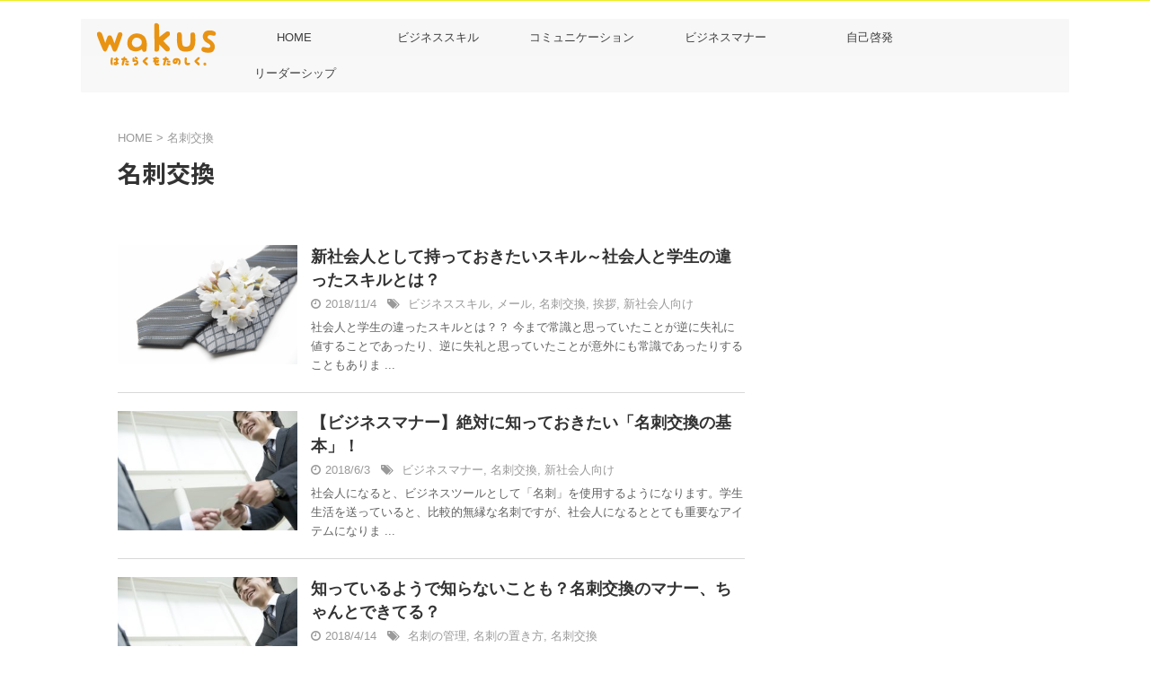

--- FILE ---
content_type: text/html; charset=UTF-8
request_url: https://wakus.jp/tag/%E5%90%8D%E5%88%BA%E4%BA%A4%E6%8F%9B
body_size: 9775
content:
<!DOCTYPE html>
<!--[if lt IE 7]>
<html class="ie6" dir="ltr" lang="ja"
prefix="og: https://ogp.me/ns#" > <![endif]-->
<!--[if IE 7]>
<html class="i7" dir="ltr" lang="ja"
prefix="og: https://ogp.me/ns#" > <![endif]-->
<!--[if IE 8]>
<html class="ie" dir="ltr" lang="ja"
prefix="og: https://ogp.me/ns#" > <![endif]-->
<!--[if gt IE 8]><!-->
<html dir="ltr" lang="ja"
prefix="og: https://ogp.me/ns#"  class="s-navi-search-overlay">
<!--<![endif]-->
<head prefix="og: http://ogp.me/ns# fb: http://ogp.me/ns/fb# article: http://ogp.me/ns/article#">
<meta charset="UTF-8">
<meta name="viewport" content="width=device-width,initial-scale=1.0,user-scalable=no,viewport-fit=cover">
<meta name="format-detection" content="telephone=no">
<meta name="referrer" content="no-referrer-when-downgrade"/>
<meta name="robots" content="noindex,follow">
<link rel="alternate" type="application/rss+xml" title="wakus RSS Feed" href="https://wakus.jp/feed"/>
<link rel="pingback" href="https://wakus.jp/xmlrpc.php">
<meta name="robots" content="noindex, max-snippet:-1, max-image-preview:large, max-video-preview:-1"/>
<link rel="canonical" href="https://wakus.jp/tag/%E5%90%8D%E5%88%BA%E4%BA%A4%E6%8F%9B"/>
<meta name="google" content="nositelinkssearchbox"/>
<script type="application/ld+json" class="aioseo-schema">{"@context":"https:\/\/schema.org","@graph":[{"@type":"WebSite","@id":"https:\/\/wakus.jp\/#website","url":"https:\/\/wakus.jp\/","name":"wakus","inLanguage":"ja","publisher":{"@id":"https:\/\/wakus.jp\/#person"}},{"@type":"Person","@id":"https:\/\/wakus.jp\/#person","name":"wakus\u7ba1\u7406\u90e8","sameAs":["https:\/\/www.facebook.com\/Wakus-1742307399332133\/","https:\/\/twitter.com\/wakus_jp"]},{"@type":"BreadcrumbList","@id":"https:\/\/wakus.jp\/tag\/%E5%90%8D%E5%88%BA%E4%BA%A4%E6%8F%9B#breadcrumblist","itemListElement":[{"@type":"ListItem","@id":"https:\/\/wakus.jp\/#listItem","position":1,"item":{"@type":"WebPage","@id":"https:\/\/wakus.jp\/","name":"\u30db\u30fc\u30e0","description":"wakus[\u30ef\u30af\u30b9]\u306f\u300120\u4ee330\u4ee3\u306e\u305f\u3081\u306e\u60c5\u5831\u7dcf\u5408\u30b5\u30a4\u30c8\u3067\u3059\u3002\u30d3\u30b8\u30cd\u30b9\u30b9\u30ad\u30eb\u30fb\u4ed5\u4e8b\u3067\u4f7f\u3048\u308b\u30a2\u30d7\u30ea\u30fb\u751f\u6d3b\u3067\u4f7f\u3048\u308b\u30cd\u30bf\u306a\u3069\u3001\u305f\u3081\u306b\u306a\u308b\u60c5\u5831\u3092\u304a\u5c4a\u3051\u3057\u307e\u3059\u3002","url":"https:\/\/wakus.jp\/"},"nextItem":"https:\/\/wakus.jp\/tag\/%e5%90%8d%e5%88%ba%e4%ba%a4%e6%8f%9b#listItem"},{"@type":"ListItem","@id":"https:\/\/wakus.jp\/tag\/%e5%90%8d%e5%88%ba%e4%ba%a4%e6%8f%9b#listItem","position":2,"item":{"@type":"WebPage","@id":"https:\/\/wakus.jp\/tag\/%e5%90%8d%e5%88%ba%e4%ba%a4%e6%8f%9b","name":"\u540d\u523a\u4ea4\u63db","url":"https:\/\/wakus.jp\/tag\/%e5%90%8d%e5%88%ba%e4%ba%a4%e6%8f%9b"},"previousItem":"https:\/\/wakus.jp\/#listItem"}]},{"@type":"CollectionPage","@id":"https:\/\/wakus.jp\/tag\/%E5%90%8D%E5%88%BA%E4%BA%A4%E6%8F%9B#collectionpage","url":"https:\/\/wakus.jp\/tag\/%E5%90%8D%E5%88%BA%E4%BA%A4%E6%8F%9B","name":"\u540d\u523a\u4ea4\u63db | wakus","inLanguage":"ja","isPartOf":{"@id":"https:\/\/wakus.jp\/#website"},"breadcrumb":{"@id":"https:\/\/wakus.jp\/tag\/%E5%90%8D%E5%88%BA%E4%BA%A4%E6%8F%9B#breadcrumblist"}}]}</script>
<title>名刺交換 | wakus</title>
<link rel='dns-prefetch' href='//ajax.googleapis.com'/>
<link rel="stylesheet" type="text/css" href="//wakus.jp/wp-content/cache/wpfc-minified/mav6mg5x/c41wo.css" media="all"/>
<link rel="https://api.w.org/" href="https://wakus.jp/wp-json/"/><link rel="alternate" type="application/json" href="https://wakus.jp/wp-json/wp/v2/tags/49"/><style>div#toc_container ul li{font-size:100%;}</style>
<script async src="https://www.googletagmanager.com/gtag/js?id=UA-75066682-1"></script>
<script>window.dataLayer=window.dataLayer||[];
function gtag(){dataLayer.push(arguments);}
gtag('js', new Date());
gtag('config', 'UA-75066682-1');</script>
<style>.broken_link, a.broken_link{text-decoration:line-through;}</style><style id="custom-background-css">body.custom-background{background-color:#ffffff;}</style>
<link rel="icon" href="https://wakus.jp/wp-content/uploads/2016/03/cropped-wakus_logo_maru-32x32.png" sizes="32x32"/>
<link rel="icon" href="https://wakus.jp/wp-content/uploads/2016/03/cropped-wakus_logo_maru-192x192.png" sizes="192x192"/>
<link rel="apple-touch-icon" href="https://wakus.jp/wp-content/uploads/2016/03/cropped-wakus_logo_maru-180x180.png"/>
<meta name="msapplication-TileImage" content="https://wakus.jp/wp-content/uploads/2016/03/cropped-wakus_logo_maru-270x270.png"/>
<style id="wp-custom-css">.ranking-img{width:80px;height:60px;float:left;overflow:hidden;margin-bottom:.5em;}
li.sga-ranking-list{margin-bottom:1em;}
ol.sga-ranking li{clear:both;}
ol.sga-ranking .ranking-img{margin-right:5px;}</style>
<meta name="twitter:card" content="summary_large_image">
<meta name="twitter:site" content="@wakus_jp">
<meta name="twitter:title" content="wakus">
<meta name="twitter:description" content="">
<meta name="twitter:image" content="https://wakus.jp/wp-content/themes/affinger5/images/no-img.png">
<script data-wpfc-render="false">var Wpfcll={s:[],osl:0,scroll:false,i:function(){Wpfcll.ss();window.addEventListener('load',function(){window.addEventListener("DOMSubtreeModified",function(e){Wpfcll.osl=Wpfcll.s.length;Wpfcll.ss();if(Wpfcll.s.length > Wpfcll.osl){Wpfcll.ls(false);}},false);Wpfcll.ls(true);});window.addEventListener('scroll',function(){Wpfcll.scroll=true;Wpfcll.ls(false);});window.addEventListener('resize',function(){Wpfcll.scroll=true;Wpfcll.ls(false);});window.addEventListener('click',function(){Wpfcll.scroll=true;Wpfcll.ls(false);});},c:function(e,pageload){var w=document.documentElement.clientHeight || body.clientHeight;var n=0;if(pageload){n=0;}else{n=(w > 800) ? 800:200;n=Wpfcll.scroll ? 800:n;}var er=e.getBoundingClientRect();var t=0;var p=e.parentNode ? e.parentNode:false;if(typeof p.getBoundingClientRect=="undefined"){var pr=false;}else{var pr=p.getBoundingClientRect();}if(er.x==0 && er.y==0){for(var i=0;i < 10;i++){if(p){if(pr.x==0 && pr.y==0){if(p.parentNode){p=p.parentNode;}if(typeof p.getBoundingClientRect=="undefined"){pr=false;}else{pr=p.getBoundingClientRect();}}else{t=pr.top;break;}}};}else{t=er.top;}if(w - t+n > 0){return true;}return false;},r:function(e,pageload){var s=this;var oc,ot;try{oc=e.getAttribute("data-wpfc-original-src");ot=e.getAttribute("data-wpfc-original-srcset");originalsizes=e.getAttribute("data-wpfc-original-sizes");if(s.c(e,pageload)){if(oc || ot){if(e.tagName=="DIV" || e.tagName=="A" || e.tagName=="SPAN"){e.style.backgroundImage="url("+oc+")";e.removeAttribute("data-wpfc-original-src");e.removeAttribute("data-wpfc-original-srcset");e.removeAttribute("onload");}else{if(oc){e.setAttribute('src',oc);}if(ot){e.setAttribute('srcset',ot);}if(originalsizes){e.setAttribute('sizes',originalsizes);}if(e.getAttribute("alt") && e.getAttribute("alt")=="blank"){e.removeAttribute("alt");}e.removeAttribute("data-wpfc-original-src");e.removeAttribute("data-wpfc-original-srcset");e.removeAttribute("data-wpfc-original-sizes");e.removeAttribute("onload");if(e.tagName=="IFRAME"){var y="https://www.youtube.com/embed/";if(navigator.userAgent.match(/\sEdge?\/\d/i)){e.setAttribute('src',e.getAttribute("src").replace(/.+\/templates\/youtube\.html\#/,y));}e.onload=function(){if(typeof window.jQuery !="undefined"){if(jQuery.fn.fitVids){jQuery(e).parent().fitVids({customSelector:"iframe[src]"});}}var s=e.getAttribute("src").match(/templates\/youtube\.html\#(.+)/);if(s){try{var i=e.contentDocument || e.contentWindow;if(i.location.href=="about:blank"){e.setAttribute('src',y+s[1]);}}catch(err){e.setAttribute('src',y+s[1]);}}}}}}else{if(e.tagName=="NOSCRIPT"){if(jQuery(e).attr("data-type")=="wpfc"){e.removeAttribute("data-type");jQuery(e).after(jQuery(e).text());}}}}}catch(error){console.log(error);console.log("==>",e);}},ss:function(){var i=Array.prototype.slice.call(document.getElementsByTagName("img"));var f=Array.prototype.slice.call(document.getElementsByTagName("iframe"));var d=Array.prototype.slice.call(document.getElementsByTagName("div"));var a=Array.prototype.slice.call(document.getElementsByTagName("a"));var s=Array.prototype.slice.call(document.getElementsByTagName("span"));var n=Array.prototype.slice.call(document.getElementsByTagName("noscript"));this.s=i.concat(f).concat(d).concat(a).concat(s).concat(n);},ls:function(pageload){var s=this;[].forEach.call(s.s,function(e,index){s.r(e,pageload);});}};document.addEventListener('DOMContentLoaded',function(){wpfci();});function wpfci(){Wpfcll.i();}</script>
</head>
<body class="archive tag tag-49 custom-background not-front-page">				<div id="st-ami">
<div id="wrapper">
<div id="wrapper-in">
<header id="">
<div id="headbox-bg">
<div id="headbox">
<nav id="s-navi" class="pcnone" data-st-nav data-st-nav-type="normal">
<dl class="acordion is-active" data-st-nav-primary>
<dt class="trigger">
<p class="acordion_button"><span class="op op-menu has-text"><i class="fa st-svg-menu"></i></span></p>
</dt>
<dd class="acordion_tree">
<div class="acordion_tree_content">
<div class="menu-%e3%83%a2%e3%83%90%e3%82%a4%e3%83%ab%e7%94%a8%e3%83%a1%e3%83%8b%e3%83%a5%e3%83%bc-container"><ul id="menu-%e3%83%a2%e3%83%90%e3%82%a4%e3%83%ab%e7%94%a8%e3%83%a1%e3%83%8b%e3%83%a5%e3%83%bc" class="menu"><li id="menu-item-180" class="menu-item menu-item-type-custom menu-item-object-custom menu-item-home menu-item-180"><a href="https://wakus.jp/"><span class="menu-item-label">HOME</span></a></li> <li id="menu-item-183" class="menu-item menu-item-type-taxonomy menu-item-object-category menu-item-183"><a href="https://wakus.jp/category/skill"><span class="menu-item-label">ビジネススキル</span></a></li> <li id="menu-item-3497" class="menu-item menu-item-type-custom menu-item-object-custom menu-item-3497"><a href="https://wakus.jp/category/11_twenties"><span class="menu-item-label">新入社員向け</span></a></li> <li id="menu-item-3498" class="menu-item menu-item-type-taxonomy menu-item-object-category menu-item-3498"><a href="https://wakus.jp/category/skill/presentation"><span class="menu-item-label">プレゼンテーション</span></a></li> <li id="menu-item-184" class="menu-item menu-item-type-taxonomy menu-item-object-category menu-item-184"><a href="https://wakus.jp/category/skill/manners"><span class="menu-item-label">ビジネスマナー</span></a></li> <li id="menu-item-186" class="menu-item menu-item-type-taxonomy menu-item-object-category menu-item-186"><a href="https://wakus.jp/category/skill/management"><span class="menu-item-label">マネジメント</span></a></li> <li id="menu-item-188" class="menu-item menu-item-type-taxonomy menu-item-object-category menu-item-188"><a href="https://wakus.jp/category/skill/sales"><span class="menu-item-label">営業</span></a></li> </ul></div><div class="clear"></div></div></dd>
</dl>
</nav>
<div id="header-l">
<div id="st-text-logo">  <p class="descr sitenametop"> </p>  <p class="sitename"><a href="https://wakus.jp/"> <img class="sitename-bottom" alt="wakus" src="https://wakus.jp/wp-content/uploads/2019/04/wakuslogo150-1.png"> </a></p></div></div><div id="header-r" class="smanone"></div></div></div><div id="gazou-wide">
<div id="st-menubox">
<div id="st-menuwide"> <nav class="smanone clearfix"><ul id="menu-%e3%83%98%e3%83%83%e3%83%80%e3%83%bc%e7%94%a8" class="menu"><li id="menu-item-80" class="menu-item menu-item-type-custom menu-item-object-custom menu-item-home menu-item-80"><a href="https://wakus.jp">HOME</a></li> <li id="menu-item-2516" class="menu-item menu-item-type-custom menu-item-object-custom menu-item-has-children menu-item-2516"><a href="https://wakus.jp/category/skill">ビジネススキル</a> <ul class="sub-menu"> <li id="menu-item-2519" class="menu-item menu-item-type-custom menu-item-object-custom menu-item-2519"><a href="https://wakus.jp/category/presentation">プレゼンテーション</a></li> <li id="menu-item-3493" class="menu-item menu-item-type-taxonomy menu-item-object-category menu-item-3493"><a href="https://wakus.jp/category/skill/management">マネジメント</a></li> <li id="menu-item-3494" class="menu-item menu-item-type-taxonomy menu-item-object-category menu-item-3494"><a href="https://wakus.jp/category/skill/thinking">思考力</a></li> <li id="menu-item-3495" class="menu-item menu-item-type-taxonomy menu-item-object-category menu-item-3495"><a href="https://wakus.jp/category/skill/sentence">文章力</a></li> <li id="menu-item-3496" class="menu-item menu-item-type-taxonomy menu-item-object-category menu-item-3496"><a href="https://wakus.jp/category/skill/business">経営</a></li> </ul> </li> <li id="menu-item-2518" class="menu-item menu-item-type-custom menu-item-object-custom menu-item-2518"><a href="https://wakus.jp/category/communication">コミュニケーション</a></li> <li id="menu-item-2521" class="menu-item menu-item-type-custom menu-item-object-custom menu-item-2521"><a href="https://wakus.jp/category/manners">ビジネスマナー</a></li> <li id="menu-item-2520" class="menu-item menu-item-type-custom menu-item-object-custom menu-item-2520"><a href="https://wakus.jp/category/selfdevelopment">自己啓発</a></li> <li id="menu-item-2517" class="menu-item menu-item-type-custom menu-item-object-custom menu-item-2517"><a href="https://wakus.jp/category/leadership">リーダーシップ</a></li> </ul></nav></div></div></div></header>
<div id="content-w">
<div id="content" class="clearfix">
<div id="contentInner">
<main >
<article>
<div id="breadcrumb"> <ol> <li><a href="https://wakus.jp"><span>HOME</span></a> > </li> <li>名刺交換</li> </ol></div><div class="post">
<h1 class="entry-title">名刺交換</h1>
<div id="nocopy">
<div class="entry-content"></div></div></div><div class="kanren">
<dl class="clearfix">
<dt><a href="https://wakus.jp/post-2354">
<img width="150" height="100" src="https://wakus.jp/wp-content/uploads/2016/03/124e2284c6787a64055a16420f49ad89-e1458524901183.jpg" class="attachment-st_thumb150 size-st_thumb150 wp-post-image" alt=""/>						
</a></dt>
<dd>
<h3><a href="https://wakus.jp/post-2354">
新社会人として持っておきたいスキル～社会人と学生の違ったスキルとは？					</a></h3>
<div class="blog_info"> <p> <i class="fa fa-clock-o"></i>2018/11/4 &nbsp;<span class="pcone"> <i class="fa fa-tags"></i>&nbsp;<a href="https://wakus.jp/tag/%e3%83%93%e3%82%b8%e3%83%8d%e3%82%b9%e3%82%b9%e3%82%ad%e3%83%ab" rel="tag">ビジネススキル</a>, <a href="https://wakus.jp/tag/%e3%83%a1%e3%83%bc%e3%83%ab" rel="tag">メール</a>, <a href="https://wakus.jp/tag/%e5%90%8d%e5%88%ba%e4%ba%a4%e6%8f%9b" rel="tag">名刺交換</a>, <a href="https://wakus.jp/tag/%e6%8c%a8%e6%8b%b6" rel="tag">挨拶</a>, <a href="https://wakus.jp/tag/%e6%96%b0%e7%a4%be%e4%bc%9a%e4%ba%ba%e5%90%91%e3%81%91" rel="tag">新社会人向け</a> </span></p></div><div class="st-excerpt smanone"> <p>社会人と学生の違ったスキルとは？？ 今まで常識と思っていたことが逆に失礼に値することであったり、逆に失礼と思っていたことが意外にも常識であったりすることもありま ... </p></div></dd>
</dl>
<dl class="clearfix">
<dt><a href="https://wakus.jp/exchange-business-cards">
<img onload="Wpfcll.r(this,true);" src="https://wakus.jp/wp-content/plugins/wp-fastest-cache-premium/pro/images/blank.gif" width="150" height="100" data-wpfc-original-src="https://wakus.jp/wp-content/uploads/2017/11/iStock-480290811.jpg" class="attachment-st_thumb150 size-st_thumb150 wp-post-image" alt="blank" data-wpfc-original-srcset="https://wakus.jp/wp-content/uploads/2017/11/iStock-480290811.jpg 600w, https://wakus.jp/wp-content/uploads/2017/11/iStock-480290811-300x200.jpg 300w" data-wpfc-original-sizes="(max-width: 150px) 100vw, 150px"/>						
</a></dt>
<dd>
<h3><a href="https://wakus.jp/exchange-business-cards">
【ビジネスマナー】絶対に知っておきたい「名刺交換の基本」！					</a></h3>
<div class="blog_info"> <p> <i class="fa fa-clock-o"></i>2018/6/3 &nbsp;<span class="pcone"> <i class="fa fa-tags"></i>&nbsp;<a href="https://wakus.jp/tag/%e3%83%93%e3%82%b8%e3%83%8d%e3%82%b9%e3%83%9e%e3%83%8a%e3%83%bc" rel="tag">ビジネスマナー</a>, <a href="https://wakus.jp/tag/%e5%90%8d%e5%88%ba%e4%ba%a4%e6%8f%9b" rel="tag">名刺交換</a>, <a href="https://wakus.jp/tag/%e6%96%b0%e7%a4%be%e4%bc%9a%e4%ba%ba%e5%90%91%e3%81%91" rel="tag">新社会人向け</a> </span></p></div><div class="st-excerpt smanone"> <p>社会人になると、ビジネスツールとして「名刺」を使用するようになります。学生生活を送っていると、比較的無縁な名刺ですが、社会人になるととても重要なアイテムになりま ... </p></div></dd>
</dl>
<dl class="clearfix">
<dt><a href="https://wakus.jp/business-card-exchange">
<img onload="Wpfcll.r(this,true);" src="https://wakus.jp/wp-content/plugins/wp-fastest-cache-premium/pro/images/blank.gif" width="150" height="100" data-wpfc-original-src="https://wakus.jp/wp-content/uploads/2017/11/iStock-480290811.jpg" class="attachment-st_thumb150 size-st_thumb150 wp-post-image" alt="blank" data-wpfc-original-srcset="https://wakus.jp/wp-content/uploads/2017/11/iStock-480290811.jpg 600w, https://wakus.jp/wp-content/uploads/2017/11/iStock-480290811-300x200.jpg 300w" data-wpfc-original-sizes="(max-width: 150px) 100vw, 150px"/>						
</a></dt>
<dd>
<h3><a href="https://wakus.jp/business-card-exchange">
知っているようで知らないことも？名刺交換のマナー、ちゃんとできてる？					</a></h3>
<div class="blog_info"> <p> <i class="fa fa-clock-o"></i>2018/4/14 &nbsp;<span class="pcone"> <i class="fa fa-tags"></i>&nbsp;<a href="https://wakus.jp/tag/%e5%90%8d%e5%88%ba%e3%81%ae%e7%ae%a1%e7%90%86" rel="tag">名刺の管理</a>, <a href="https://wakus.jp/tag/%e5%90%8d%e5%88%ba%e3%81%ae%e7%bd%ae%e3%81%8d%e6%96%b9" rel="tag">名刺の置き方</a>, <a href="https://wakus.jp/tag/%e5%90%8d%e5%88%ba%e4%ba%a4%e6%8f%9b" rel="tag">名刺交換</a> </span></p></div><div class="st-excerpt smanone"> <p>社会人になると、学生のときには持っていなかったものをいくつか持つことになります。いわゆるビジネスツールですね。その中の一つが、名刺です。 ざっくり分かりやすくい ... </p></div></dd>
</dl></div><div class="st-pagelink">
<div class="st-pagelink-in"></div></div></article>
</main></div><div id="side">
<aside>
<div class="side-topad">
<div id="custom_html-2" class="widget_text ad widget_custom_html"><div class="textwidget custom-html-widget"><script async src="//pagead2.googlesyndication.com/pagead/js/adsbygoogle.js"></script>
<ins class="adsbygoogle"
style="display:block"
data-ad-client="ca-pub-9118771213625212"
data-ad-slot="9172595204"
data-ad-format="auto"
data-full-width-responsive="true"></ins>
<script>(adsbygoogle=window.adsbygoogle||[]).push({});</script></div></div><div id="search-2" class="ad widget_search"><div id="search" class="search-custom-d"> <form method="get" id="searchform" action="https://wakus.jp/"> <label class="hidden" for="s"> </label> <input type="text" placeholder="" value="" name="s" id="s" /> <input type="submit" value="&#xf002;" class="fa" id="searchsubmit" /> </form></div></div></div><div id="mybox">
<div id="st_ranking_widget-2" class="ad widget_st_ranking_widget">
<div class="st_side_rankwidgets">
<div class="st_rankside st_rankside1 clearfix"> <p class="attachment"><a href='https://wakus.jp/wp-content/uploads/2016/04/6130cba5911d20df46278b62bb9f0a94_s.jpg'><img onload="Wpfcll.r(this,true);" src="https://wakus.jp/wp-content/plugins/wp-fastest-cache-premium/pro/images/blank.gif" width="300" height="225" data-wpfc-original-src="https://wakus.jp/wp-content/uploads/2016/04/6130cba5911d20df46278b62bb9f0a94_s-300x225.jpg" class="attachment-medium size-medium" alt="blank" data-wpfc-original-srcset="https://wakus.jp/wp-content/uploads/2016/04/6130cba5911d20df46278b62bb9f0a94_s-300x225.jpg 300w, https://wakus.jp/wp-content/uploads/2016/04/6130cba5911d20df46278b62bb9f0a94_s.jpg 533w" data-wpfc-original-sizes="(max-width: 300px) 100vw, 300px"/></a></p> <img onload="Wpfcll.r(this,true);" src="https://wakus.jp/wp-content/plugins/wp-fastest-cache-premium/pro/images/blank.gif" class="st-am-impression-tracker" data-wpfc-original-src="https://wakus.jp/st-manager/impression/track?id=3983&type=raw&u=ea38a545-2ade-4922-b077-59f270cba367" width="1" height="1" alt="blank" data-ogp-ignore></div></div></div><div id="nav_menu-3" class="ad widget_nav_menu"><h4 class="menu_underh2"><span>人気のカテゴリー</span></h4><div class="menu-affinger%e3%82%b5%e3%82%a4%e3%83%89%e3%83%a1%e3%83%8b%e3%83%a5%e3%83%bc-container"><ul id="menu-affinger%e3%82%b5%e3%82%a4%e3%83%89%e3%83%a1%e3%83%8b%e3%83%a5%e3%83%bc" class="menu"><li id="menu-item-13881" class="menu-item menu-item-type-taxonomy menu-item-object-category menu-item-13881"><a href="https://wakus.jp/category/twenties">新入社員向け</a></li> <li id="menu-item-13874" class="menu-item menu-item-type-taxonomy menu-item-object-category menu-item-13874"><a href="https://wakus.jp/category/pc-skill/excel">エクセル - Excel -</a></li> <li id="menu-item-13880" class="menu-item menu-item-type-taxonomy menu-item-object-category menu-item-13880"><a href="https://wakus.jp/category/skill/sales">営業</a></li> <li id="menu-item-13876" class="menu-item menu-item-type-taxonomy menu-item-object-category menu-item-13876"><a href="https://wakus.jp/category/skill/communication">コミュニケーション</a></li> <li id="menu-item-13877" class="menu-item menu-item-type-taxonomy menu-item-object-category menu-item-13877"><a href="https://wakus.jp/category/skill/manners">ビジネスマナー</a></li> <li id="menu-item-13878" class="menu-item menu-item-type-taxonomy menu-item-object-category menu-item-13878"><a href="https://wakus.jp/category/skill/management">マネジメント</a></li> <li id="menu-item-13879" class="menu-item menu-item-type-taxonomy menu-item-object-category menu-item-13879"><a href="https://wakus.jp/category/skill/leadership">リーダーシップ</a></li> <li id="menu-item-13882" class="menu-item menu-item-type-taxonomy menu-item-object-category menu-item-13882"><a href="https://wakus.jp/category/work">様々な仕事を知る</a></li> </ul></div></div><div id="tag_cloud-3" class="ad widget_tag_cloud"><h4 class="menu_underh2"><span>話題のキーワード</span></h4><div class="tagcloud"><a href="https://wakus.jp/tag/20%e4%bb%a3%e3%81%ae%e3%81%86%e3%81%a1%e3%81%ab%e3%82%84%e3%82%8b%e3%81%b9%e3%81%8d%e3%81%93%e3%81%a8" class="tag-cloud-link tag-link-209 tag-link-position-1" style="font-size: 9.1807228915663pt;" aria-label="20代のうちにやるべきこと (19個の項目)">20代のうちにやるべきこと</a> <a href="https://wakus.jp/tag/excel" class="tag-cloud-link tag-link-604 tag-link-position-2" style="font-size: 16.265060240964pt;" aria-label="Excel (52個の項目)">Excel</a> <a href="https://wakus.jp/tag/%e3%82%a8%e3%82%af%e3%82%bb%e3%83%ab" class="tag-cloud-link tag-link-603 tag-link-position-3" style="font-size: 13.903614457831pt;" aria-label="エクセル (37個の項目)">エクセル</a> <a href="https://wakus.jp/tag/%e3%82%b3%e3%83%9f%e3%83%a5%e3%83%8b%e3%82%b1%e3%83%bc%e3%82%b7%e3%83%a7%e3%83%b3" class="tag-cloud-link tag-link-52 tag-link-position-4" style="font-size: 22pt;" aria-label="コミュニケーション (113個の項目)">コミュニケーション</a> <a href="https://wakus.jp/tag/%e3%83%93%e3%82%b8%e3%83%8d%e3%82%b9%e3%82%b9%e3%82%ad%e3%83%ab" class="tag-cloud-link tag-link-2 tag-link-position-5" style="font-size: 12.385542168675pt;" aria-label="ビジネススキル (30個の項目)">ビジネススキル</a> <a href="https://wakus.jp/tag/%e3%83%93%e3%82%b8%e3%83%8d%e3%82%b9%e3%83%9e%e3%83%8a%e3%83%bc" class="tag-cloud-link tag-link-217 tag-link-position-6" style="font-size: 12.21686746988pt;" aria-label="ビジネスマナー (29個の項目)">ビジネスマナー</a> <a href="https://wakus.jp/tag/%e3%83%97%e3%83%ac%e3%82%bc%e3%83%b3%e3%83%86%e3%83%bc%e3%82%b7%e3%83%a7%e3%83%b3" class="tag-cloud-link tag-link-193 tag-link-position-7" style="font-size: 9.5180722891566pt;" aria-label="プレゼンテーション (20個の項目)">プレゼンテーション</a> <a href="https://wakus.jp/tag/%e3%83%9e%e3%83%8d%e3%82%b8%e3%83%a1%e3%83%b3%e3%83%88" class="tag-cloud-link tag-link-219 tag-link-position-8" style="font-size: 13.228915662651pt;" aria-label="マネジメント (34個の項目)">マネジメント</a> <a href="https://wakus.jp/tag/%e3%83%aa%e3%83%bc%e3%83%80%e3%83%bc%e3%82%b7%e3%83%83%e3%83%97" class="tag-cloud-link tag-link-70 tag-link-position-9" style="font-size: 13.228915662651pt;" aria-label="リーダーシップ (34個の項目)">リーダーシップ</a> <a href="https://wakus.jp/tag/%e4%ba%ba%e9%96%93%e9%96%a2%e4%bf%82" class="tag-cloud-link tag-link-964 tag-link-position-10" style="font-size: 17.44578313253pt;" aria-label="人間関係 (60個の項目)">人間関係</a> <a href="https://wakus.jp/tag/%e4%bb%95%e4%ba%8b%e3%81%8c%e3%81%a7%e3%81%8d%e3%82%8b%e4%ba%ba" class="tag-cloud-link tag-link-260 tag-link-position-11" style="font-size: 14.240963855422pt;" aria-label="仕事ができる人 (39個の項目)">仕事ができる人</a> <a href="https://wakus.jp/tag/%e5%96%b6%e6%a5%ad" class="tag-cloud-link tag-link-473 tag-link-position-12" style="font-size: 14.746987951807pt;" aria-label="営業 (42個の項目)">営業</a> <a href="https://wakus.jp/tag/%e5%be%8c%e8%bc%a9%e8%82%b2%e6%88%90" class="tag-cloud-link tag-link-1058 tag-link-position-13" style="font-size: 8pt;" aria-label="後輩育成 (16個の項目)">後輩育成</a> <a href="https://wakus.jp/tag/%e6%80%9d%e8%80%83%e5%8a%9b" class="tag-cloud-link tag-link-258 tag-link-position-14" style="font-size: 8pt;" aria-label="思考力 (16個の項目)">思考力</a> <a href="https://wakus.jp/tag/%e6%80%9d%e8%80%83%e6%b3%95" class="tag-cloud-link tag-link-47 tag-link-position-15" style="font-size: 8.8433734939759pt;" aria-label="思考法 (18個の項目)">思考法</a> <a href="https://wakus.jp/tag/%e6%96%b0%e7%a4%be%e4%bc%9a%e4%ba%ba%e5%90%91%e3%81%91" class="tag-cloud-link tag-link-48 tag-link-position-16" style="font-size: 8pt;" aria-label="新社会人向け (16個の項目)">新社会人向け</a> <a href="https://wakus.jp/tag/%e6%a7%98%e3%80%85%e3%81%aa%e4%bb%95%e4%ba%8b" class="tag-cloud-link tag-link-471 tag-link-position-17" style="font-size: 12.722891566265pt;" aria-label="様々な仕事 (31個の項目)">様々な仕事</a> <a href="https://wakus.jp/tag/%e8%84%b3%e7%a7%91%e5%ad%a6" class="tag-cloud-link tag-link-376 tag-link-position-18" style="font-size: 8.8433734939759pt;" aria-label="脳科学 (18個の項目)">脳科学</a> <a href="https://wakus.jp/tag/%e8%87%aa%e5%b7%b1%e5%95%93%e7%99%ba" class="tag-cloud-link tag-link-40 tag-link-position-19" style="font-size: 19.301204819277pt;" aria-label="自己啓発 (79個の項目)">自己啓発</a> <a href="https://wakus.jp/tag/%e9%96%a2%e6%95%b0" class="tag-cloud-link tag-link-618 tag-link-position-20" style="font-size: 13.903614457831pt;" aria-label="関数 (37個の項目)">関数</a></div></div><div id="custom_html-12" class="widget_text ad widget_custom_html"><div class="textwidget custom-html-widget"><script async src="//pagead2.googlesyndication.com/pagead/js/adsbygoogle.js"></script>
<ins class="adsbygoogle"
style="display:block"
data-ad-client="ca-pub-9118771213625212"
data-ad-slot="7453029869"
data-ad-format="auto"
data-full-width-responsive="true"></ins>
<script>(adsbygoogle=window.adsbygoogle||[]).push({});</script></div></div><div id="custom_html-16" class="widget_text ad widget_custom_html"><div class="textwidget custom-html-widget"><a href="https://px.a8.net/svt/ejp?a8mat=35Q993+1PX3OY+4BRI+639IP" rel="nofollow"> <img onload="Wpfcll.r(this,true);" src="https://wakus.jp/wp-content/plugins/wp-fastest-cache-premium/pro/images/blank.gif" border="0" width="300" height="250" alt="blank" data-wpfc-original-src="https://www20.a8.net/svt/bgt?aid=191021655104&wid=001&eno=01&mid=s00000020187001023000&mc=1"></a> <img onload="Wpfcll.r(this,true);" src="https://wakus.jp/wp-content/plugins/wp-fastest-cache-premium/pro/images/blank.gif" border="0" width="1" height="1" data-wpfc-original-src="https://www15.a8.net/0.gif?a8mat=35Q993+1PX3OY+4BRI+639IP" alt="blank"></div></div></div><div id="scrollad">
<div id="custom_html-9" class="widget_text ad widget_custom_html"><div class="textwidget custom-html-widget"><a href="https://www.amazon.co.jp/gp/product/B079JFDP31/ref=as_li_tl?ie=UTF8&camp=247&creative=1211&creativeASIN=B079JFDP31&linkCode=as2&tag=w201604-22&linkId=8e23d26604a12b4a3d618aedb2a9c813" target="_blank" rel="noopener"><img onload="Wpfcll.r(this,true);" src="https://wakus.jp/wp-content/plugins/wp-fastest-cache-premium/pro/images/blank.gif" class="alignnone wp-image-6154 size-full" data-wpfc-original-src="https://wakus.jp/wp-content/uploads/2017/02/amazon.jpg" alt="amazon" width="342" height="108"/></a></div></div></div></aside></div></div></div><footer>
<div id="footer">
<div id="footer-in">
<div class="footermenubox clearfix"><ul id="menu-%e3%83%95%e3%83%83%e3%82%bf%e3%83%bc%e7%94%a8" class="footermenust"><li id="menu-item-14090" class="menu-item menu-item-type-taxonomy menu-item-object-category menu-item-14090"><a href="https://wakus.jp/category/skill/thinking">思考力</a></li> <li id="menu-item-14088" class="menu-item menu-item-type-taxonomy menu-item-object-category menu-item-14088"><a href="https://wakus.jp/category/twenties">新入社員向け</a></li> <li id="menu-item-14087" class="menu-item menu-item-type-taxonomy menu-item-object-category menu-item-14087"><a href="https://wakus.jp/category/pc-skill/excel">Excel</a></li> <li id="menu-item-14084" class="menu-item menu-item-type-post_type menu-item-object-page menu-item-14084"><a href="https://wakus.jp/mamawriter">ママさんライター募集中</a></li> <li id="menu-item-201" class="menu-item menu-item-type-post_type menu-item-object-page menu-item-201"><a href="https://wakus.jp/contact">お問い合わせ</a></li> </ul></div><div id="st-footer-logo-wrapper">
<div id="st-text-logo"> <h3 class="footerlogo">  <a href="https://wakus.jp/"> wakus </a> </h3> <p class="footer-description"> <a href="https://wakus.jp/"></a> </p></div><div class="st-footer-tel"></div></div></div></div></footer></div></div></div><p class="copyr" data-copyr><small>&copy; 2023 wakus </small></p>
<div id="page-top"><a href="#wrapper" class="fa fa-angle-up"></a></div><noscript id="wpfc-google-fonts"><link rel='stylesheet' id='fonts-googleapis-notosansjp-css' href='//fonts.googleapis.com/css?family=Noto+Sans+JP%3A400%2C700&#038;display=swap&#038;subset=japanese&#038;ver=5.8.1' type='text/css' media='all'/>
</noscript>
<script id='contact-form-7-js-extra'>var wpcf7={"api":{"root":"https:\/\/wakus.jp\/wp-json\/","namespace":"contact-form-7\/v1"}};</script>
<script id='toc-front-js-extra'>var tocplus={"visibility_show":"\u8868\u793a","visibility_hide":"\u975e\u8868\u793a","width":"Auto"};</script>
<script id='base-js-extra'>var ST={"ajax_url":"https:\/\/wakus.jp\/wp-admin\/admin-ajax.php","expand_accordion_menu":"","sidemenu_accordion":"","is_mobile":""};</script>
<!--[if lt IE 9]><script src="//wakus.jp/wp-content/cache/wpfc-minified/q8jtg96d/60n6o.js"></script><![endif]-->
<script src='//ajax.googleapis.com/ajax/libs/jquery/1.11.3/jquery.min.js?ver=1.11.3' id='jquery-js'></script>
<script>(function (i, s, o, g, r, a, m){
i['GoogleAnalyticsObject']=r;
i[r]=i[r]||function (){
(i[r].q=i[r].q||[]).push(arguments)
}, i[r].l=1 * new Date();
a=s.createElement(o),
m=s.getElementsByTagName(o)[0];
a.async=1;
a.src=g;
m.parentNode.insertBefore(a, m)
})(window, document, 'script', '//www.google-analytics.com/analytics.js', 'ga');
ga('create', 'UA-UA-75066682-1', 'auto');
ga('send', 'pageview');</script>
<script>jQuery(function(){
jQuery('.st-btn-open').click(function(){
jQuery(this).next('.st-slidebox').stop(true, true).slideToggle();
jQuery(this).addClass('st-btn-open-click');
});
});</script>
<script>jQuery(function(){
jQuery('#st-tab-menu li').on('click', function(){
if(jQuery(this).not('active')){
jQuery(this).addClass('active').siblings('li').removeClass('active');
var index=jQuery('#st-tab-menu li').index(this);
jQuery('#st-tab-menu + #st-tab-box div').eq(index).addClass('active').siblings('div').removeClass('active');
}});
});</script>
<script>jQuery(function(){
jQuery("#toc_container:not(:has(ul ul))").addClass("only-toc");
jQuery(".st-ac-box ul:has(.cat-item)").each(function(){
jQuery(this).addClass("st-ac-cat");
});
});</script>
<script>jQuery(function(){
jQuery('.st-star').parent('.rankh4').css('padding-bottom','5px');
});</script>
<script src='//wakus.jp/wp-content/cache/wpfc-minified/e3i9rufr/c49z9.js'></script>
<script id='moment-js-after'>moment.updateLocale('ja', {"months":["1\u6708","2\u6708","3\u6708","4\u6708","5\u6708","6\u6708","7\u6708","8\u6708","9\u6708","10\u6708","11\u6708","12\u6708"],"monthsShort":["1\u6708","2\u6708","3\u6708","4\u6708","5\u6708","6\u6708","7\u6708","8\u6708","9\u6708","10\u6708","11\u6708","12\u6708"],"weekdays":["\u65e5\u66dc\u65e5","\u6708\u66dc\u65e5","\u706b\u66dc\u65e5","\u6c34\u66dc\u65e5","\u6728\u66dc\u65e5","\u91d1\u66dc\u65e5","\u571f\u66dc\u65e5"],"weekdaysShort":["\u65e5","\u6708","\u706b","\u6c34","\u6728","\u91d1","\u571f"],"week":{"dow":0},"longDateFormat":{"LT":"H:i","LTS":null,"L":null,"LL":"Y\u5e74n\u6708j\u65e5","LLL":"Y\u5e74n\u6708j\u65e5 g:i A","LLLL":null}});</script>
<script defer src='//wakus.jp/wp-content/cache/wpfc-minified/9arwti8z/c4ewc.js'></script>
<script>document.addEventListener('DOMContentLoaded',function(){
(function (window, document, $, undefined){
'use strict';
$(function (){
var s=$('[data-copyr]'), t=$('#footer-in');
s.length&&t.length&&t.append(s);
});
}(window, window.document, jQuery));});</script>
<script>document.addEventListener('DOMContentLoaded',function(){function wpfcgl(){var wgh=document.querySelector('noscript#wpfc-google-fonts').innerText, wgha=wgh.match(/<link[^\>]+>/gi);for(i=0;i<wgha.length;i++){var wrpr=document.createElement('div');wrpr.innerHTML=wgha[i];document.body.appendChild(wrpr.firstChild);}}wpfcgl();});</script>
</body></html><!-- WP Fastest Cache file was created in 0.25950288772583 seconds, on 27-06-23 18:07:46 -->

--- FILE ---
content_type: text/html; charset=utf-8
request_url: https://www.google.com/recaptcha/api2/aframe
body_size: 249
content:
<!DOCTYPE HTML><html><head><meta http-equiv="content-type" content="text/html; charset=UTF-8"></head><body><script nonce="B3iF3qr0IMA42wGaeQCuFw">/** Anti-fraud and anti-abuse applications only. See google.com/recaptcha */ try{var clients={'sodar':'https://pagead2.googlesyndication.com/pagead/sodar?'};window.addEventListener("message",function(a){try{if(a.source===window.parent){var b=JSON.parse(a.data);var c=clients[b['id']];if(c){var d=document.createElement('img');d.src=c+b['params']+'&rc='+(localStorage.getItem("rc::a")?sessionStorage.getItem("rc::b"):"");window.document.body.appendChild(d);sessionStorage.setItem("rc::e",parseInt(sessionStorage.getItem("rc::e")||0)+1);localStorage.setItem("rc::h",'1768772475047');}}}catch(b){}});window.parent.postMessage("_grecaptcha_ready", "*");}catch(b){}</script></body></html>

--- FILE ---
content_type: application/javascript
request_url: https://wakus.jp/wp-content/cache/wpfc-minified/9arwti8z/c4ewc.js
body_size: 1840
content:
;(function (window, document, $, moment, undefined){
'use strict';
var INTERVAL_NONE='none';
var INTERVAL_DAILY='daily';
var INTERVAL_MONTHLY='monthly';
function pad(number, width, pad){
var _number='' + number;
var _width=width||2;
var _pad=pad||'0';
return (_number.length >=width) ? _number:Array.apply(null, Array(_width - _number.length + 1)).join(_pad) + _number;
}
var CountDownTimer=(function (){
function Counter($element, expiredAtString, interval, invert){
var now=moment();
var expiredAt=moment(expiredAtString);
var _expiredAt;
this._$element=$element;
this._interval=interval;
this._invert   = !!invert;
switch (this._interval){
case INTERVAL_DAILY:
_expiredAt=expiredAt.clone();
_expiredAt.year(now.year());
_expiredAt.month(now.month());
_expiredAt.date(now.date());
break;
case INTERVAL_MONTHLY:
_expiredAt=expiredAt.clone();
_expiredAt.year(now.year());
_expiredAt.month(now.month());
break;
case INTERVAL_NONE:
default:
_expiredAt=expiredAt.clone();
break;
}
this._expiredAt=_expiredAt;
this._timerId=null;
}
Counter.prototype._updateTimer=function (timer){
var $itemDay=this._$element.find('[data-st-countdown-item-day]');
var $countDay=this._$element.find('[data-st-countdown-count-day]');
var $countHour=this._$element.find('[data-st-countdown-count-hour]');
var $countMinute=this._$element.find('[data-st-countdown-count-minute]');
var $countSecond=this._$element.find('[data-st-countdown-count-second]');
var $countMs=this._$element.find('[data-st-countdown-count-ms]');
if($itemDay.length){
if(timer.day > 0){
$itemDay.show();
}else{
$itemDay.hide();
}}
if($countDay.length){
$countDay.text(timer.day);
}
if($countHour.length){
$countHour.text(pad(timer.hour));
}
if($countMinute.length){
$countMinute.text(pad(timer.minute));
}
if($countSecond.length){
$countSecond.text(pad(timer.second));
}
if($countMs.length){
$countMs.text(pad(timer.ms));
}};
Counter.prototype.onTick=function (){
var now=moment();
var diff=this._expiredAt.diff(now);
var $expired=this._$element.find('[data-st-countdown-expired]');
var timer={
day:Math.max(0, Math.floor(diff / (24 * 60 * 60 * 1000))),
hour:Math.max(0, Math.floor((diff % (24 * 60 * 60 * 1000)) / (60 * 60 * 1000))),
minute: Math.max(0, Math.floor((diff % (24 * 60 * 60 * 1000)) / (60 * 1000)) % 60),
second: Math.max(0, Math.floor((diff % (24 * 60 * 60 * 1000)) / 1000) % 60 % 60),
ms:Math.max(0, Math.floor((diff % (24 * 60 * 60 * 1000)) / 10) % 100)
};
this._updateTimer(timer);
if(diff > 0){
this._$element.removeClass('is-expired')
.addClass('is-active');
if(this._invert){
$expired.show();
}else{
$expired.hide();
}
return true;
}
switch (this._interval){
case INTERVAL_DAILY:
this._expiredAt=this._expiredAt.clone().add(1, 'day');
return true;
case INTERVAL_MONTHLY:
this._expiredAt=this._expiredAt.clone().add(1, 'month');
return true;
case INTERVAL_NONE:
default:
this._$element.removeClass('is-active')
.addClass('is-expired');
if(this._invert){
$expired.hide();
}else{
$expired.show();
}
break;
}
return false;
};
Counter.prototype.initialize=function (){
var self=this;
(function tick(interval){
var nextTick;
clearTimeout(self._timerId);
nextTick=self.onTick();
if(nextTick){
self._timerId=setTimeout(function (){
tick(interval)
}, interval);
}}(10));
};
return Counter;
}());
function onReady(){
var timers=[];
$('[data-st-countdown]').each(function (){
var $element=$(this);
var expiredAt=$element.attr('data-st-countdown-expired-at');
var interval=$element.attr('data-st-countdown-interval')||INTERVAL_NONE;
var invert=($element.attr('data-st-countdown-invert')==='true');
if(typeof expiredAt==='undefined'){
return;
}
var timer=new CountDownTimer($element, expiredAt, interval, invert);
timers.push(timer);
timer.initialize();
});
return timers;
}
$(onReady);
}(window, window.document, jQuery, moment));
!function(a,b){"use strict";function c(){if(!e){e=!0;var a,c,d,f,g=-1!==navigator.appVersion.indexOf("MSIE 10"),h=!!navigator.userAgent.match(/Trident.*rv:11\./),i=b.querySelectorAll("iframe.wp-embedded-content");for(c=0;c<i.length;c++){if(d=i[c],!d.getAttribute("data-secret"))f=Math.random().toString(36).substr(2,10),d.src+="#?secret="+f,d.setAttribute("data-secret",f);if(g||h)a=d.cloneNode(!0),a.removeAttribute("security"),d.parentNode.replaceChild(a,d)}}}var d=!1,e=!1;if(b.querySelector)if(a.addEventListener)d=!0;if(a.wp=a.wp||{},!a.wp.receiveEmbedMessage)if(a.wp.receiveEmbedMessage=function(c){var d=c.data;if(d)if(d.secret||d.message||d.value)if(!/[^a-zA-Z0-9]/.test(d.secret)){var e,f,g,h,i,j=b.querySelectorAll('iframe[data-secret="'+d.secret+'"]'),k=b.querySelectorAll('blockquote[data-secret="'+d.secret+'"]');for(e=0;e<k.length;e++)k[e].style.display="none";for(e=0;e<j.length;e++)if(f=j[e],c.source===f.contentWindow){if(f.removeAttribute("style"),"height"===d.message){if(g=parseInt(d.value,10),g>1e3)g=1e3;else if(~~g<200)g=200;f.height=g}if("link"===d.message)if(h=b.createElement("a"),i=b.createElement("a"),h.href=f.getAttribute("src"),i.href=d.value,i.host===h.host)if(b.activeElement===f)a.top.location.href=d.value}else;}},d)a.addEventListener("message",a.wp.receiveEmbedMessage,!1),b.addEventListener("DOMContentLoaded",c,!1),a.addEventListener("load",c,!1)}(window,document);